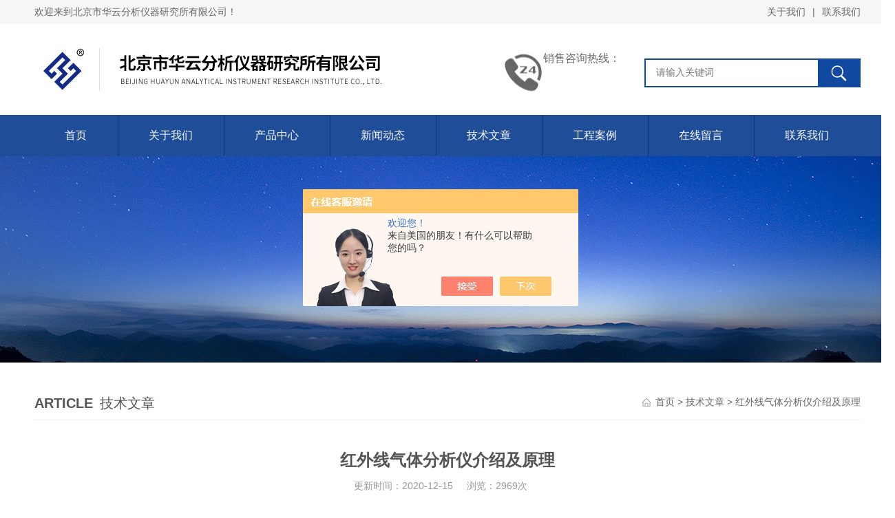

--- FILE ---
content_type: text/html; charset=utf-8
request_url: http://www.hyaii.net/Article-2485186.html
body_size: 4918
content:
<!DOCTYPE html PUBLIC "-//W3C//DTD XHTML 1.0 Transitional//EN" "http://www.w3.org/TR/xhtml1/DTD/xhtml1-transitional.dtd">
<html xmlns="http://www.w3.org/1999/xhtml">
<head>
<meta http-equiv="Content-Type" content="text/html; charset=utf-8" />
<title>红外线气体分析仪介绍及原理-北京市华云分析仪器研究所有限公司</title>


<link rel="stylesheet" type="text/css" href="/Skins/1721/css/style.css">
<script type="application/ld+json">
{
"@context": "https://ziyuan.baidu.com/contexts/cambrian.jsonld",
"@id": "http://www.hyaii.net/Article-2485186.html",
"title": "红外线气体分析仪介绍及原理",
"pubDate": "2020-12-15T14:07:27",
"upDate": "2020-12-15T14:07:27"
    }</script>
<script language="javaScript" src="/js/JSChat.js"></script><script language="javaScript">function ChatBoxClickGXH() { DoChatBoxClickGXH('https://chat.chem17.com',2791) }</script><script>!window.jQuery && document.write('<script src="https://public.mtnets.com/Plugins/jQuery/2.2.4/jquery-2.2.4.min.js" integrity="sha384-rY/jv8mMhqDabXSo+UCggqKtdmBfd3qC2/KvyTDNQ6PcUJXaxK1tMepoQda4g5vB" crossorigin="anonymous">'+'</scr'+'ipt>');</script><script type="text/javascript" src="https://chat.chem17.com/chat/KFCenterBox/1721"></script><script type="text/javascript" src="https://chat.chem17.com/chat/KFLeftBox/1721"></script><script>
(function(){
var bp = document.createElement('script');
var curProtocol = window.location.protocol.split(':')[0];
if (curProtocol === 'https') {
bp.src = 'https://zz.bdstatic.com/linksubmit/push.js';
}
else {
bp.src = 'http://push.zhanzhang.baidu.com/push.js';
}
var s = document.getElementsByTagName("script")[0];
s.parentNode.insertBefore(bp, s);
})();
</script>
</head>

<body>
<div id="head_box">
  <div class="head_t">
    <div class="w_1200">
      <div class="h_t_l fl">欢迎来到北京市华云分析仪器研究所有限公司！</div>
      <div class="h_t_r fr"><a href="/aboutus.html" rel="nofollow">关于我们</a><span>|</span><a href="/contact.html" rel="nofollow">联系我们</a></div>
    </div>
  </div>
  <div class="clear"></div>
  <div class="top2">
    <div class="w_1200">
      <div class="logo"><a href="/"><img src="/Skins/1721/images/logo.jpg" width="100%" alt="北京市华云分析仪器研究所有限公司"></a></div>
      <div class="top_search">
        <form id="form1" name="tk" method="post" onsubmit="return checkFrom(this);" action="/products.html">
          <input type="text" class="Search" name="keyword" placeholder="请输入关键词">
          <input type="submit" value="" name="Submit" class="sear_sub">
        </form>
      </div>
      <div class="dh">
        <div class="t1">销售咨询热线：</div>
        <div class="t2"></div>
      </div>
    </div>
  </div>
</div>
<div class="clear"></div>
<div class="nav_box">
  <div class="h_nav menu">
    <ul>
      <li><a href="/index.html">首页</a> </li>
      <li><a href="/aboutus.html">关于我们</a></li>
      <li><a href="/products.html">产品中心</a></li>
      <li><a href="/news.html">新闻动态</a></li>
      <li><a href="/article.html">技术文章</a></li>
      <li><a href="/successcase.html">工程案例</a></li>
      <li><a href="/order.html" rel="nofollow">在线留言</a></li>
      <li class="last"><a href="/contact.html" rel="nofollow">联系我们</a></li>
    </ul>
  </div>
</div>
<div class="clear"></div>
<div id="nybanner"></div>
<div class="clear"></div>
<script src="https://www.chem17.com/mystat.aspx?u=huayun"></script>
<div id="contant" class="w_1200">
  <div class="list_box clear clearfix">
    <div class="list_right list_right2">
      <div class="box_bt">
        <div class="box_right_title"><span>Article</span>技术文章</div>
        <div class="bt_text_y"><span><a href="/">首页</a> &gt; <a href="/article.html">技术文章</a> &gt; 红外线气体分析仪介绍及原理</span></div>
      </div>
      <div class="news_detail">
      <h1>红外线气体分析仪介绍及原理</h1>
      <div class="nwdtl_tip"><span>更新时间：2020-12-15</span><span>浏览：2969次</span></div>
      <div class="nwdtl_con">
        <p><div><div><div>红外线气体分析仪，是利用红外线进行气体分析。它基于待分析组分的浓度不同，吸收的辐射能不同.剩下的辐射能使得检测器里的温度升高不同，动片薄膜两边所受的压力不同，从而产生一个电容检测器的电信号。这样，红外线气体分析仪就可间接测量出待分析组分的浓度。</div><div>&nbsp;</div><div>　　1.比尔定律</div><div>&nbsp;</div><div>　　红外线气体分析仪是根据比尔定律制成的。假定被测气体为一个无限薄的平面.强度为k的红外线垂直穿透它，则能量衰减的量为：I=I0e-KCL(比尔定律)</div><div>&nbsp;</div><div>　　式中：I--被介质吸收的辐射强度;</div><div>&nbsp;</div><div>　　I0--红外线通过介质前的辐射强度;</div><div>&nbsp;</div><div>　　K--待分析组分对辐射波段的吸收系数;</div><div>&nbsp;</div><div>　　C--待分析组分的气体浓度;</div><div>&nbsp;</div><div>　　L--气室长度(赦测气体层的厚度)</div><div>&nbsp;</div><div>　　对于一台制造好了的红外线气体分析仪，其测量组分已定，即待分析组分对辐射波段的吸收系数k一定;红外光源已定，即红外线通过介质前的辐射强度I0一定;气室长度L一定。从比尔定律可以看出：通过测量辐射能量的衰减I，就可确定待分析组分的浓度C了。</div><div>&nbsp;</div><div>　　2.分析检测原理</div><div>&nbsp;</div><div>　　红外线气体分析仪由两个独立的光源分别产生两束红外线该射线束分别经过调制器，成为5Hz的射线。根据实际需要，射线可通过一滤光镜减少背景气体中其它吸收红外线的气体组分的干扰。</div><div>&nbsp;</div><div>　　红外线通过两个气室，一个是充以不断流过的被测气体的测量室，另一个是充以无吸收性质的背景气体的参比室。工作时，当测量室内被测气体浓度变化时，吸收的红外线光量发生相应的变化，而基准光束(参比室光束)的光量不发生变化。从二室出来的光量差通过检测器，使检测器产生压力差，并变成电容检测器的电信号。此信号经信号调节电路放大处理后，送往显示器以及总控的CRT显示。该输出信号的大小与被渊组分浓度成比例。</div><div>&nbsp;</div><div>　　我们所用的检测器是薄膜微音器。接收室内充以样气中的待渊组分，两个接收室中间用一个薄的金属膜隔开，在两测压力不同时膜片可以变形产生位移，膜片的一侧放一个固定的圆盘型电极。可动膜片与固定电极构成了一个电容变进器的两极。整个结构保持严格的密封，两接收气室内的气体为动片薄膜隔开，但在结构上安置一个大小为百分之几毫米的小孔，以使两边的气体静态平衡。辐射光束通过参比室、测量室后，进入检测器的接收室。被接收室里的气体吸收，气体温度升高，气体分子的热运动加强，产生的热膨胀形成的压力增大。当测量室内通入零点气(N2)时，来自两气室的光能平衡，两边的压力相等，动片薄膜维持在平衡位置，检测器输出为零。当测量室内通入样气时，测量边进入接收室的光能低于参比边的，使测量边的压力减小，于是薄膜发生位移，故改变了两极板问的距离，也改变了电容量C。</div><div>&nbsp;</div><div>　　红外线气体分析仪可以用来分析各种多原子气体,如:C2H2、C2H4、C2H5OH、C3H6、C2H6、C3H8、NH3、CO2、CO、CH4、SO2等。不能用来分析同一种原子构成的多原子气体以及惰性气体，如：N2、Cl2、H2、O2以及He、Ne、Ar等。</div></div></div></p>
        <p>&nbsp;</p>
      </div>
    </div>
    <div class="fenpian">
        <div class="l">上一篇：<a href="/Article-2486282.html">有关红外线气体分析仪的基础资料，这里有详细说明</a></div>
        <div class="l">下一篇：<a href="/Article-2479416.html">便携式气体分析仪的功能</a></div>
       </div>
      
    </div>
  </div>
</div>
<div class="clear"></div>
<div class="pc_foot">
	<div class="pc_ft_main w_1200">
		<div class="ft_list">
		<ul>
			<li><b>关于我们</b><a href="/aboutus.html" rel="nofollow">公司简介</a><a href="/news.html">新闻动态</a><a href="/article.html">技术文章</a></li>
			<li><b>产品展示</b>
	   
       <a href="/ParentList-1610.html">红外线气体分析仪</a>
          
       <a href="/ParentList-1612.html">红外线汽车尾气分析仪</a>
          
       <a href="/ParentList-6528.html">气体快速测定仪</a>
          
       <a href="/ParentList-6517.html">风速计/风速仪</a>
          
       <a href="/ParentList-6515.html">工业流程式分析器</a>
          
       <a href="/ParentList-6518.html">甲醛检测仪</a>
          
       <a href="/ParentList-6519.html">温度计</a>
          
       <a href="/ParentList-6520.html">数字式照度计</a>
          
       <a href="/ParentList-6521.html">便携式测氡仪</a>
          
       <a href="/ParentList-6522.html">放射性检测仪</a>
          
       <a href="/ParentList-6523.html">激光尘埃粒子计数器</a>
          
       <a href="/ParentList-6524.html">粉尘采样仪</a>
          
       <a href="/ParentList-6525.html">余氯、总氯测定仪</a>
          
       <a href="/ParentList-32866.html">细菌快检箱</a>
          
       <a href="/ParentList-6526.html">浊度仪/浊度计</a>
          
       <a href="/ParentList-6527.html">苯蒸气检测仪</a>
          
       <a href="/ParentList-1611.html">便携式气体分析仪</a>
          
       <a href="/ParentList-1640.html">毒气检测仪</a>
        
            </li>
			<li><b>加入我们</b><a href="/order.html" rel="nofollow">在线留言</a><a href="/contact.html" rel="nofollow">联系我们</a></li>
			<li><b>栏目导航</b><a href="/products.html">产品中心</a><a href="/successcase.html">工程案例</a></li>
		</ul>
		</div>
		<div class="ft_ewm"><p>邮件联系我们：<span>bhy001@vip.sina.com</span></p><img src="/Skins/1721/images/ewm_img.jpg" class="ewm_img" width="160"><b>扫一扫，关注微信服务号</b></div>
		<div class="clear"></div>
	</div>
	<div class="ft_copy">
     <div class="w_1200">
      <div class="copy_l fl">&copy;2026 北京市华云分析仪器研究所有限公司 版权所有 All Rights Reserved.  <a href="http://beian.miit.gov.cn/" target="_blank" rel="nofollow">备案号：</a> </div>
      <div class="copy_r fr">技术支持：<a href="https://www.chem17.com" target="_blank" rel="nofollow">化工仪器网</a>  <a href="https://www.chem17.com/login" target="_blank" rel="nofollow">管理登陆</a> <a href="/sitemap.xml" target="_blank">sitemap.xml</a></div>
    </div>
    </div>
</div>
<div id="gxhxwtmobile" style="display:none;"></div> 
<div class="fixed-bar" style="display:none;">
	<div class="wide-bar">
		<div class="consult-box">
			<div class="consult-header clearfix">
			<div class="consult-title">在线咨询</div>
			</div>
			<ul class="consult-list">
				<li class="qq clearfix">
                     <a onclick="ChatBoxClickGXH()" href="#" target="_self" class="qq"></a>
                </li>
				<li class="tel clearfix">
                	<p>咨询电话</p>
                	<span class="tel-icon">010-66513539</span>
                </li> 
			</ul>
		</div>
		<a href="javascript:goTop();" class="gotop" style="display: none;"><span>返回顶部</span></a>
	</div>
</div>
<script src="/Skins/1721/js/pt_js.js" type="text/javascript"></script>
<script src="/Skins/1721/js/other.js" type="text/javascript"></script>

 <script type='text/javascript' src='/js/VideoIfrmeReload.js?v=001'></script>
  
</html>
</body>